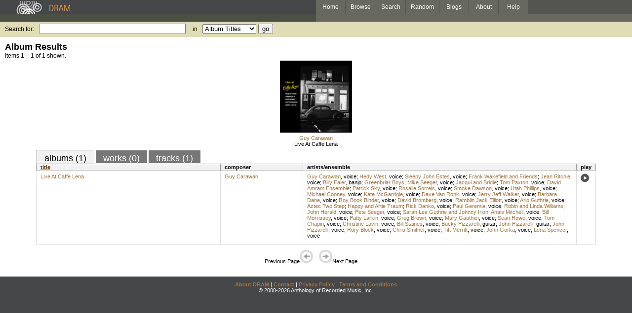

--- FILE ---
content_type: text/html; charset=UTF-8
request_url: https://www.dramonline.org/performers/lavin-christine
body_size: 3198
content:
<!DOCTYPE html PUBLIC 
	"-//W3C//DTD XHTML 1.0 Transitional//EN"
	"http://www.w3.org/TR/xhtml1/DTD/xhtml1-transitional.dtd">
<html xmlns="http://www.w3.org/1999/xhtml" xml:lang="en" lang="en">
<head>
	<title>DRAM: Christine Lavin</title>
	<style type="text/css">@import 'https://ds64zzqcnu4aw.cloudfront.net/dram-assets/styles.css';</style>
	<style type="text/css">@import 'https://ds64zzqcnu4aw.cloudfront.net/dram-assets/header-internal.css';</style>
	
	
	<script type="text/javascript" src="https://ds64zzqcnu4aw.cloudfront.net/dram-assets/support.js"></script>

	<script src="//code.jquery.com/jquery-1.4.2.min.js" type="text/javascript"></script>
</head>
<body>

<div id="branding">
	<div id="top-bar">
		<div id="top-logo">
			<a href="https://www.dramonline.org/"><img src="https://ds64zzqcnu4aw.cloudfront.net/dram-assets/images/top_bar_logo.gif" border="0" alt="DRAM"/></a>
		</div>
		<div id="top-links">
			<a href="https://www.dramonline.org"> Home </a>
			<a href="https://www.dramonline.org/performers" rel="nofollow"> Browse </a>
			<a href="https://www.dramonline.org/search" rel="nofollow"> Search </a>
			<a href="https://www.dramonline.org/random" rel="nofollow"> Random </a>
			<a href="https://www.dramonline.org/blog"> Blogs </a>
			<a href="https://www.dramonline.org/page/about"> About </a>
			<a href="https://www.dramonline.org/page/help"> Help </a>
		</div>
	</div>
	<div id="top-user-info-bar">
		<div id="colored-half-bar">&nbsp;</div>
		<div id="top-user-name-slot">
			&nbsp;
		</div>
	</div>
	<div id="top-search">
		<br/>
		<form action="https://www.dramonline.org/search" enctype="application/x-www-form-urlencoded" id="dram-search" method="post" name="dram_search">
<div class="form-item" id="form-item-q"><label class="field-label">Search for:</label><input name="dram-search[q]" size="35" type="text" value="" /></div>
<div class="form-item" id="form-item-t"><label class="field-label">in</label><select name="dram-search[t]"><option value="">Select...</option><option value="album" selected>Album Titles</option><option value="work">Work Titles</option><option value="track">Track Titles</option><option value="composer">Composers</option><option value="performer">Performers</option><option value="ensemble">Ensembles</option><option value="note">Liner Notes</option><option value="page">Documentation</option><option value="blog_entry">Blogs</option><option value="cc">Catalog Code</option></select></div>
<div class="form-item" id="form-item-d"><input name="dram-search[d]" type="hidden" value="0" /></div>
<div class="form-item" id="form-item-o"><input name="dram-search[o]" type="hidden" value="stitle" /></div>
<div class="form-item" id="form-item-page"><input name="dram-search[page]" type="hidden" value="1" /></div>
<div class="form-item" id="form-item-submit"><input name="dram-search[submit]" type="submit" value="go" /></div>
</form>
	</div>
</div>
<div id="content">




<h2>Album Results</h2>

<div class="total-results">Items 1 &ndash; 1 of 1 shown.</div>

<table id="album-art-list" align="center">
<tr>
	<td class="album-art">
		<a href="https://www.dramonline.org/albums/live-at-caffe-lena"><img src="//ds64zzqcnu4aw.cloudfront.net/content/collections/tompkins/images/tsq2967d.jpg" height="146" border="0"/></a><br/>
<a class="artist-link search-term" href="https://www.dramonline.org/composers/carawan-guy">Guy Carawan</a>		<br/>
		<a href="https://www.dramonline.org/albums/live-at-caffe-lena" class="album-title">Live At Caffe Lena</a>
	</td>
</tr>
</table>

<div id="browse-tab-spacer">
<a class="type-tab current" href="https://www.dramonline.org/performers/lavin-christine?t=album&o=title&d=0" rel="nofollow">albums (1)</a> <a class="type-tab" href="javascript:void(0);" rel="nofollow">works (0)</a> <a class="type-tab" href="https://www.dramonline.org/performers/lavin-christine?t=track&o=title&d=0" rel="nofollow">tracks (1)</a>
</div>
<table id="search-results" class="dram-table" align="center">
	<tr>
		<th id='title-column'><a class="current-sort" href="https://www.dramonline.org/performers/lavin-christine?t=album&o=title&d=0" rel="nofollow">title</a></th>
		<th id='composer-column'>composer</th>
		<th id='artists-column'>artists/ensemble</th>
		<th id='play-column'>play</th>
	</tr>
	<tr>
		<td>
			<a href="https://www.dramonline.org/albums/live-at-caffe-lena">Live At Caffe Lena</a>
			<span class="subtitle"></span>
		</td>
		<td>
			<nobr>
<a class="artist-link search-term" href="https://www.dramonline.org/composers/carawan-guy">Guy Carawan</a>			</nobr>
		</td>
		<td>
<a class="artist-link search-term" href="https://www.dramonline.org/performers/carawan-guy">Guy Carawan</a>, <a class="instrument-link search-term" href="https://www.dramonline.org/instruments/voice/voice">voice</a>; <a class="artist-link search-term" href="https://www.dramonline.org/performers/west-hedy">Hedy West</a>, <a class="instrument-link search-term" href="https://www.dramonline.org/instruments/voice/voice">voice</a>; <a class="artist-link search-term" href="https://www.dramonline.org/performers/estes-sleepy-john">Sleepy John Estes</a>, <a class="instrument-link search-term" href="https://www.dramonline.org/instruments/voice/voice">voice</a>; <a class="artist-link search-term" href="https://www.dramonline.org/ensembles/frank-wakefield-and-friends">Frank Wakefield and Friends</a>; <a class="artist-link search-term" href="https://www.dramonline.org/performers/ritchie-jean">Jean Ritchie</a>, <a class="instrument-link search-term" href="https://www.dramonline.org/instruments/voice/voice">voice</a>; <a class="artist-link search-term" href="https://www.dramonline.org/performers/faier-billy">Billy Faier</a>, <a class="instrument-link search-term" href="https://www.dramonline.org/instruments/strings/banjo">banjo</a>; <a class="artist-link search-term" href="https://www.dramonline.org/ensembles/greenbriar-boys">Greenbriar Boys</a>; <a class="artist-link search-term" href="https://www.dramonline.org/performers/seeger-mike">Mike Seeger</a>, <a class="instrument-link search-term" href="https://www.dramonline.org/instruments/voice/voice">voice</a>; <a class="artist-link search-term" href="https://www.dramonline.org/ensembles/jacqui-and-bridie">Jacqui and Bridie</a>; <a class="artist-link search-term" href="https://www.dramonline.org/performers/paxton-tom">Tom Paxton</a>, <a class="instrument-link search-term" href="https://www.dramonline.org/instruments/voice/voice">voice</a>; <a class="artist-link search-term" href="https://www.dramonline.org/ensembles/david-amram-ensemble">David Amram Ensemble</a>; <a class="artist-link search-term" href="https://www.dramonline.org/performers/sky-patrick">Patrick Sky</a>, <a class="instrument-link search-term" href="https://www.dramonline.org/instruments/voice/voice">voice</a>; <a class="artist-link search-term" href="https://www.dramonline.org/performers/sorrels-rosalie">Rosalie Sorrels</a>, <a class="instrument-link search-term" href="https://www.dramonline.org/instruments/voice/voice">voice</a>; <a class="artist-link search-term" href="https://www.dramonline.org/performers/dawson-smoke">Smoke Dawson</a>, <a class="instrument-link search-term" href="https://www.dramonline.org/instruments/voice/voice">voice</a>; <a class="artist-link search-term" href="https://www.dramonline.org/performers/phillips-utah">Utah Phillips</a>, <a class="instrument-link search-term" href="https://www.dramonline.org/instruments/voice/voice">voice</a>; <a class="artist-link search-term" href="https://www.dramonline.org/performers/cooney-michael">Michael Cooney</a>, <a class="instrument-link search-term" href="https://www.dramonline.org/instruments/voice/voice">voice</a>; <a class="artist-link search-term" href="https://www.dramonline.org/performers/mcgarrigle-kate">Kate McGarrigle</a>, <a class="instrument-link search-term" href="https://www.dramonline.org/instruments/voice/voice">voice</a>; <a class="artist-link search-term" href="https://www.dramonline.org/performers/van-ronk-dave">Dave Van Ronk</a>, <a class="instrument-link search-term" href="https://www.dramonline.org/instruments/voice/voice">voice</a>; <a class="artist-link search-term" href="https://www.dramonline.org/performers/walker-jerry-jeff">Jerry Jeff Walker</a>, <a class="instrument-link search-term" href="https://www.dramonline.org/instruments/voice/voice">voice</a>; <a class="artist-link search-term" href="https://www.dramonline.org/performers/dane-barbara">Barbara Dane</a>, <a class="instrument-link search-term" href="https://www.dramonline.org/instruments/voice/voice">voice</a>; <a class="artist-link search-term" href="https://www.dramonline.org/performers/binder-roy-book">Roy Book Binder</a>, <a class="instrument-link search-term" href="https://www.dramonline.org/instruments/voice/voice">voice</a>; <a class="artist-link search-term" href="https://www.dramonline.org/performers/bromberg-david">David Bromberg</a>, <a class="instrument-link search-term" href="https://www.dramonline.org/instruments/voice/voice">voice</a>; <a class="artist-link search-term" href="https://www.dramonline.org/performers/elliott-ramblin-jack">Ramblin Jack Elliott</a>, <a class="instrument-link search-term" href="https://www.dramonline.org/instruments/voice/voice">voice</a>; <a class="artist-link search-term" href="https://www.dramonline.org/performers/guthrie-arlo">Arlo Guthrie</a>, <a class="instrument-link search-term" href="https://www.dramonline.org/instruments/voice/voice">voice</a>; <a class="artist-link search-term" href="https://www.dramonline.org/ensembles/aztec-two-step">Aztec Two Step</a>; <a class="artist-link search-term" href="https://www.dramonline.org/ensembles/happy-and-artie-traum">Happy and Artie Traum</a>; <a class="artist-link search-term" href="https://www.dramonline.org/performers/danko-rick">Rick Danko</a>, <a class="instrument-link search-term" href="https://www.dramonline.org/instruments/voice/voice">voice</a>; <a class="artist-link search-term" href="https://www.dramonline.org/performers/geremia-paul">Paul Geremia</a>, <a class="instrument-link search-term" href="https://www.dramonline.org/instruments/voice/voice">voice</a>; <a class="artist-link search-term" href="https://www.dramonline.org/ensembles/robin-and-linda-williams">Robin and Linda Williams</a>; <a class="artist-link search-term" href="https://www.dramonline.org/performers/herald-john">John Herald</a>, <a class="instrument-link search-term" href="https://www.dramonline.org/instruments/voice/voice">voice</a>; <a class="artist-link search-term" href="https://www.dramonline.org/performers/seeger-pete">Pete Seeger</a>, <a class="instrument-link search-term" href="https://www.dramonline.org/instruments/voice/voice">voice</a>; <a class="artist-link search-term" href="https://www.dramonline.org/ensembles/sarah-lee-guthrie-and-johnny-irion">Sarah Lee Guthrie and Johnny Irion</a>; <a class="artist-link search-term" href="https://www.dramonline.org/performers/mitchell-anais">Anais Mitchell</a>, <a class="instrument-link search-term" href="https://www.dramonline.org/instruments/voice/voice">voice</a>; <a class="artist-link search-term" href="https://www.dramonline.org/performers/morrissey-bill">Bill Morrissey</a>, <a class="instrument-link search-term" href="https://www.dramonline.org/instruments/voice/voice">voice</a>; <a class="artist-link search-term" href="https://www.dramonline.org/performers/larkin-patty">Patty Larkin</a>, <a class="instrument-link search-term" href="https://www.dramonline.org/instruments/voice/voice">voice</a>; <a class="artist-link search-term" href="https://www.dramonline.org/performers/brown-greg">Greg Brown</a>, <a class="instrument-link search-term" href="https://www.dramonline.org/instruments/voice/voice">voice</a>; <a class="artist-link search-term" href="https://www.dramonline.org/performers/gauthier-mary">Mary Gauthier</a>, <a class="instrument-link search-term" href="https://www.dramonline.org/instruments/voice/voice">voice</a>; <a class="artist-link search-term" href="https://www.dramonline.org/performers/rowe-sean">Sean Rowe</a>, <a class="instrument-link search-term" href="https://www.dramonline.org/instruments/voice/voice">voice</a>; <a class="artist-link search-term" href="https://www.dramonline.org/performers/chapin-tom">Tom Chapin</a>, <a class="instrument-link search-term" href="https://www.dramonline.org/instruments/voice/voice">voice</a>; <a class="artist-link search-term" href="https://www.dramonline.org/performers/lavin-christine">Christine Lavin</a>, <a class="instrument-link search-term" href="https://www.dramonline.org/instruments/voice/voice">voice</a>; <a class="artist-link search-term" href="https://www.dramonline.org/performers/staines-bill">Bill Staines</a>, <a class="instrument-link search-term" href="https://www.dramonline.org/instruments/voice/voice">voice</a>; <a class="artist-link search-term" href="https://www.dramonline.org/performers/pizzarelli-bucky">Bucky Pizzarelli</a>, <a class="instrument-link search-term" href="https://www.dramonline.org/instruments/strings/guitar">guitar</a>; <a class="artist-link search-term" href="https://www.dramonline.org/performers/pizzarelli-john">John Pizzarelli</a>, <a class="instrument-link search-term" href="https://www.dramonline.org/instruments/strings/guitar">guitar</a>; <a class="artist-link search-term" href="https://www.dramonline.org/performers/pizzarelli-john">John Pizzarelli</a>, <a class="instrument-link search-term" href="https://www.dramonline.org/instruments/voice/voice">voice</a>; <a class="artist-link search-term" href="https://www.dramonline.org/performers/block-rory">Rory Block</a>, <a class="instrument-link search-term" href="https://www.dramonline.org/instruments/voice/voice">voice</a>; <a class="artist-link search-term" href="https://www.dramonline.org/performers/smither-chris">Chris Smither</a>, <a class="instrument-link search-term" href="https://www.dramonline.org/instruments/voice/voice">voice</a>; <a class="artist-link search-term" href="https://www.dramonline.org/performers/merritt-tift">Tift Merritt</a>, <a class="instrument-link search-term" href="https://www.dramonline.org/instruments/voice/voice">voice</a>; <a class="artist-link search-term" href="https://www.dramonline.org/performers/gorka-john">John Gorka</a>, <a class="instrument-link search-term" href="https://www.dramonline.org/instruments/voice/voice">voice</a>; <a class="artist-link search-term" href="https://www.dramonline.org/performers/spencer-lena">Lena Spencer</a>, <a class="instrument-link search-term" href="https://www.dramonline.org/instruments/voice/voice">voice</a>		</td>
		<td>
			<a href="javascript:void(0)" onclick="popupPlayer('https://www.dramonline.org/albums/live-at-caffe-lena/player');">
				<img src="https://ds64zzqcnu4aw.cloudfront.net/dram-assets/images/icon_sound.gif" 
					 onmouseover="this.src='https://ds64zzqcnu4aw.cloudfront.net/dram-assets/images/icon_sound_on.gif'"
					 onmouseout="this.src='https://ds64zzqcnu4aw.cloudfront.net/dram-assets/images/icon_sound.gif'" border="0"
					 alt="play"/>
			</a>
		</td>
	</tr>
</table>

<div class="page-guide">Previous Page<img alt="Previous Page" src="https://ds64zzqcnu4aw.cloudfront.net/dram-assets/images/browse_arrow_left_off.gif" />&nbsp;&nbsp;&nbsp;&nbsp;<img alt="Next Page" src="https://ds64zzqcnu4aw.cloudfront.net/dram-assets/images/browse_arrow_right_off.gif" />Next Page</div>

<script type="text/javascript">
var NTPT_PGEXTRA='type=performer&request_ip=18.118.121.20&user_id=0&name=Christine+Lavin&eventType=browse';
</script>

</div>


<div id='footer'>
<a href="https://www.dramonline.org/page/about">About DRAM</a> |
<a href="https://www.dramonline.org/page/contact">Contact</a> |
<a href="https://www.dramonline.org/page/privacy-policy">Privacy Policy</a> |
<a href="https://www.dramonline.org/page/terms-and-conditions">Terms and Conditions</a>
<br/>
&copy; 2000-2026 Anthology of Recorded Music, Inc.
</div>

<script type="text/javascript">
var gaJsHost = (("https:" == document.location.protocol) ? "https://ssl." : "http://www.");
document.write(unescape("%3Cscript src='" + gaJsHost + "google-analytics.com/ga.js' type='text/javascript'%3E%3C/script%3E"));
</script>
<script type="text/javascript">
var pageTracker = _gat._getTracker("UA-3493189-1");
pageTracker._initData();
pageTracker._trackPageview();
</script>


<!-- BEGIN: Scholarly iQ Page Tag -->
<!-- Copyright 2001-2010, IBM Corporation All rights reserved. -->
<script language="JavaScript" src="//dramtag.scholarlyiq.com/ntpagetag.js"></script>
<noscript>
<img src="//dramtag.scholarlyiq.com /ntpagetag.gif?js=0" height="1" width="1" border="0" hspace="0" vspace="0" alt="">
</noscript>
<!-- END: Scholarly iQ Page Tag -->

<!--
Generated for app-prod-a8411543
-->

</body>
</html>